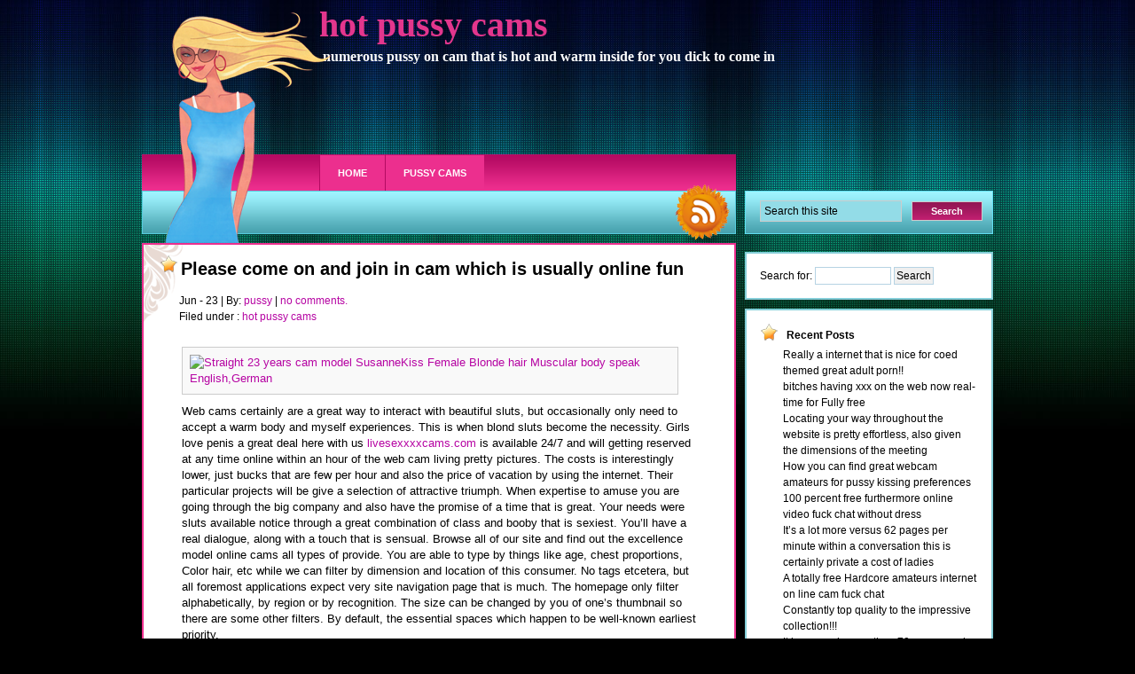

--- FILE ---
content_type: text/html; charset=UTF-8
request_url: https://hotpussycams.ozost.com/please-come-on-and-join-in-cam-which-is-usually-online-fun/
body_size: 9176
content:
<!DOCTYPE html PUBLIC "-//W3C//DTD XHTML 1.0 Transitional//EN" "http://www.w3.org/TR/xhtml1/DTD/xhtml1-transitional.dtd">
<html xmlns="http://www.w3.org/1999/xhtml">
<head profile="http://gmpg.org/xfn/11">
<meta http-equiv="Content-Type" content="text/html; charset=UTF-8" />
<link rel="stylesheet" href="https://hotpussycams.ozost.com/wp-content/themes/sexywptheme/style.css" type="text/css" media="screen" />
<meta name="distribution" content="global" />
<meta name="robots" content="follow, all" />
<meta name="language" content="en, sv" />
<title>  Please come on and join in  cam which is usually online fun : hot pussy cams</title>
<meta name="generator" content="WordPress 5.0.24" />
<link rel="Shortcut Icon" href="http://hotpussycams.ozost.com/" type="image/x-icon" />
<link rel="alternate" type="application/rss+xml" title="RSS 2.0" href="https://hotpussycams.ozost.com/feed/" />
<link rel="alternate" type="text/xml" title="RSS .92" href="https://hotpussycams.ozost.com/feed/rss/" />
<link rel="alternate" type="application/atom+xml" title="Atom 0.3" href="https://hotpussycams.ozost.com/feed/atom/" />
<link rel="pingback" href="https://hotpussycams.ozost.com/xmlrpc.php" />
<script type="text/javascript" src="https://hotpussycams.ozost.com/wp-content/themes/sexywptheme/js/jquery-1.2.6.min.js"></script>
<script type="text/javascript" src="https://hotpussycams.ozost.com/wp-content/themes/sexywptheme/js/jquery-easing-1.3.pack.js"></script>
<script type="text/javascript" src="https://hotpussycams.ozost.com/wp-content/themes/sexywptheme/js/jquery-easing-compatibility.1.2.pack.js"></script>
<script type="text/javascript"><!--//--><![CDATA[//><!--//--><!]]></script>
<!--[if lt IE 7]>
 <script src="http://ie7-js.googlecode.com/svn/version/2.0(beta3)/IE7.js" 
 type="text/javascript">
 </script>
<![endif]-->   
<script type="text/javascript">
	
		var theInt = null;
		var $crosslink, $navthumb;
		var curclicked = 0;
		theInterval = function(cur){
			clearInterval(theInt);
			
			if( typeof cur != 'undefined' )
				curclicked = cur;
			
			$crosslink.removeClass("active-thumb");
			$navthumb.eq(curclicked).parent().addClass("active-thumb");
				$(".stripNav ul li a").eq(curclicked).trigger('click');
			
			theInt = setInterval(function(){
				$crosslink.removeClass("active-thumb");
				$navthumb.eq(curclicked).parent().addClass("active-thumb");
				$(".stripNav ul li a").eq(curclicked).trigger('click');
				curclicked++;
				if( 6 == curclicked )
					curclicked = 0;
			}, 3000);
		};
		
		$(function(){
			$navthumb = $(".nav-thumb");
			$crosslink = $(".cross-link");
			$navthumb
			.click(function() {
				var $this = $(this);
				theInterval($this.parent().attr('href').slice(1) - 1);
				return false;
			});
			
			theInterval();
		});
	</script>
	<link rel='dns-prefetch' href='//s.w.org' />
<link rel="alternate" type="application/rss+xml" title="hot pussy cams &raquo; Please come on and join in  cam which is usually online fun Comments Feed" href="https://hotpussycams.ozost.com/please-come-on-and-join-in-cam-which-is-usually-online-fun/feed/" />
		<script type="text/javascript">
			window._wpemojiSettings = {"baseUrl":"https:\/\/s.w.org\/images\/core\/emoji\/11\/72x72\/","ext":".png","svgUrl":"https:\/\/s.w.org\/images\/core\/emoji\/11\/svg\/","svgExt":".svg","source":{"concatemoji":"https:\/\/hotpussycams.ozost.com\/wp-includes\/js\/wp-emoji-release.min.js?ver=5.0.24"}};
			!function(e,a,t){var n,r,o,i=a.createElement("canvas"),p=i.getContext&&i.getContext("2d");function s(e,t){var a=String.fromCharCode;p.clearRect(0,0,i.width,i.height),p.fillText(a.apply(this,e),0,0);e=i.toDataURL();return p.clearRect(0,0,i.width,i.height),p.fillText(a.apply(this,t),0,0),e===i.toDataURL()}function c(e){var t=a.createElement("script");t.src=e,t.defer=t.type="text/javascript",a.getElementsByTagName("head")[0].appendChild(t)}for(o=Array("flag","emoji"),t.supports={everything:!0,everythingExceptFlag:!0},r=0;r<o.length;r++)t.supports[o[r]]=function(e){if(!p||!p.fillText)return!1;switch(p.textBaseline="top",p.font="600 32px Arial",e){case"flag":return s([55356,56826,55356,56819],[55356,56826,8203,55356,56819])?!1:!s([55356,57332,56128,56423,56128,56418,56128,56421,56128,56430,56128,56423,56128,56447],[55356,57332,8203,56128,56423,8203,56128,56418,8203,56128,56421,8203,56128,56430,8203,56128,56423,8203,56128,56447]);case"emoji":return!s([55358,56760,9792,65039],[55358,56760,8203,9792,65039])}return!1}(o[r]),t.supports.everything=t.supports.everything&&t.supports[o[r]],"flag"!==o[r]&&(t.supports.everythingExceptFlag=t.supports.everythingExceptFlag&&t.supports[o[r]]);t.supports.everythingExceptFlag=t.supports.everythingExceptFlag&&!t.supports.flag,t.DOMReady=!1,t.readyCallback=function(){t.DOMReady=!0},t.supports.everything||(n=function(){t.readyCallback()},a.addEventListener?(a.addEventListener("DOMContentLoaded",n,!1),e.addEventListener("load",n,!1)):(e.attachEvent("onload",n),a.attachEvent("onreadystatechange",function(){"complete"===a.readyState&&t.readyCallback()})),(n=t.source||{}).concatemoji?c(n.concatemoji):n.wpemoji&&n.twemoji&&(c(n.twemoji),c(n.wpemoji)))}(window,document,window._wpemojiSettings);
		</script>
		<style type="text/css">
img.wp-smiley,
img.emoji {
	display: inline !important;
	border: none !important;
	box-shadow: none !important;
	height: 1em !important;
	width: 1em !important;
	margin: 0 .07em !important;
	vertical-align: -0.1em !important;
	background: none !important;
	padding: 0 !important;
}
</style>
<link rel='stylesheet' id='wp-block-library-css'  href='https://hotpussycams.ozost.com/wp-includes/css/dist/block-library/style.min.css?ver=5.0.24' type='text/css' media='all' />
<link rel='https://api.w.org/' href='https://hotpussycams.ozost.com/wp-json/' />
<link rel="EditURI" type="application/rsd+xml" title="RSD" href="https://hotpussycams.ozost.com/xmlrpc.php?rsd" />
<link rel="wlwmanifest" type="application/wlwmanifest+xml" href="https://hotpussycams.ozost.com/wp-includes/wlwmanifest.xml" /> 
<link rel='prev' title='You will be might do maybe not to concentrate pussy and dicks see amateurs simply' href='https://hotpussycams.ozost.com/you-will-be-might-do-maybe-not-to-concentrate-pussy-and-dicks-see-amateurs-simply/' />
<link rel='next' title='active xxx live cam sex active sex forums video playback sluts Absolutely free chat' href='https://hotpussycams.ozost.com/active-xxx-live-cam-sex-active-sex-forums-video-playback-sluts-absolutely-free-chat/' />
<meta name="generator" content="WordPress 5.0.24" />
<link rel="canonical" href="https://hotpussycams.ozost.com/please-come-on-and-join-in-cam-which-is-usually-online-fun/" />
<link rel='shortlink' href='https://hotpussycams.ozost.com/?p=2727' />
<link rel="alternate" type="application/json+oembed" href="https://hotpussycams.ozost.com/wp-json/oembed/1.0/embed?url=https%3A%2F%2Fhotpussycams.ozost.com%2Fplease-come-on-and-join-in-cam-which-is-usually-online-fun%2F" />
<link rel="alternate" type="text/xml+oembed" href="https://hotpussycams.ozost.com/wp-json/oembed/1.0/embed?url=https%3A%2F%2Fhotpussycams.ozost.com%2Fplease-come-on-and-join-in-cam-which-is-usually-online-fun%2F&#038;format=xml" />
		<style type="text/css">.recentcomments a{display:inline !important;padding:0 !important;margin:0 !important;}</style>
		</head>

<body>

<div id="layout">

	<div id="girl">
	<img src="/wp-content/themes/sexywptheme/images/logo-girl.png" width="240" height="260" alt="hot pussy cams"/>
	</div>
				
		<div id="header">
		
		  <h1><a href="https://hotpussycams.ozost.com/">hot pussy cams</a></h1>
		  <h2>numerous pussy on cam that is hot and warm inside for you dick to come in</h2>		

		</div>
      
	<div id="menu_navigation">
	
		<ul id="menu-one" class="menu">
			<li ><a href="http://hotpussycams.ozost.com/" class="on">Home</a></li>
			<li class="page_item page-item-14"><a href="https://hotpussycams.ozost.com/pussy-cams/">pussy cams</a></li>
		
	    </ul>  
	    
    </div>
       
       <div id="nav1"></div><div style="clear:both"></div>

	<div id="search_rss_wrapper"><!--  RSS starts-->

		<div class="wrapper_left">
			
			<div class="rssfeed">
			<a href="https://hotpussycams.ozost.com/feed/"><img src="/wp-content/themes/sexywptheme/images/rss.png" alt="Subscribe to the RSS Feed!" width="64" height="64"/></a> 
			</div>
	</div>
			
		<div class="wrapper_right">

			<form class="searchform" method="get" action="/index.php">
			<input type="text" name="s" value="Search this site" onclick="this.value='';" class="search_input" />
			<input type="submit" class="submit_button" value="Search" /></form>
			
		</div>

    </div>
    
	  <div style="clear:both"></div>
<div id="gback">
<div id="grid">
	<div class="middle_single"><!-- Single Blog Page Starts -->

				
			<div class="post_blog"><!-- Single Post -->
				<h1><a title="Permanent Link to Please come on and join in  cam which is usually online fun" href="https://hotpussycams.ozost.com/please-come-on-and-join-in-cam-which-is-usually-online-fun/" rel="bookmark">Please come on and join in  cam which is usually online fun</a></h1><br/><div style="clear:both"></div>
		
				<div class="post_date"><!-- Metadata -->
				
					Jun - 23 | By: <a href="https://hotpussycams.ozost.com/author/7sjxn0tmsgbh/" title="Posts by pussy" rel="author">pussy</a> | <a href="https://hotpussycams.ozost.com/please-come-on-and-join-in-cam-which-is-usually-online-fun/#respond" />no comments.</a>
					
				</div><br/>
		
					<div class="filed">
					
						Filed under : <a href="https://hotpussycams.ozost.com/category/hotpussycams/" rel="category tag">hot pussy cams</a></div><div style="clear:both">
					
					</div><!-- Metadata Ends -->
				
									 		<div class="entry_blog">
				 		
							<p><a href="https://livesexxxxcams.com/services/directlinkhandler.ashx?origin=2&#038;h=16507598205&#038;queryid=1&#038;wid=124671155055&#038;promocode=BCODEL0000053_00000&#038;cid=10&#038;ptype=11&#038;ft=1&#038;cdnpriority=1&#038;EnableOfflineActiveStorage=True" target="_blank" rel="nofollow"><img class="aligncenter" src="https://i2.wlmediahub.com/imagesrv/imp_getimage?is=IMLFOH&#038;qu=77&#038;wm=0&#038;fn=0189/1337189/1337189O1542898045.jpg&#038;cctrl=public,max-age%3d2592000&#038;wi=530&#038;hi=397" alt="Straight 23 years cam model SusanneKiss Female Blonde hair Muscular body speak English,German" border="0"></a><br />
Web cams certainly are a great way to interact with beautiful sluts, but occasionally only need to accept a warm body and myself experiences. This is when blond sluts become the necessity. Girls love penis a great deal  here with us <a href="https://livesexxxxcams.com/">livesexxxxcams.com</a> is available 24/7 and will getting reserved at any time online within an hour of the web cam living pretty pictures. The costs is interestingly lower, just bucks that are few per  hour and also the price  of vacation by using the internet. Their particular projects will be give  a selection  of attractive triumph. When expertise to amuse you are going through the big company and also have  the promise of a time that is great. Your needs were sluts available notice through  a great combination of class and booby that is sexiest. You&#8217;ll have  a real dialogue, along with  a touch that is sensual. Browse all of our site and find out the excellence model online cams all types  of provide. You are able to type by things like age, chest proportions, Color hair, etc while we can filter by dimension and location of this consumer. No tags etcetera, but all foremost applications expect very site navigation page that is much. The homepage only filter alphabetically, by region or by recognition. The size can be changed by you of one&#8217;s thumbnail so  there are some other filters. By default, the essential spaces which happen to be well-known earliest priority.<br />
This is certainly, you can find readily available to nearly  every form  of girl, so you&#8217;re able to envision how smooth it&#8217;s to eventually pick an singer staying in private. This will make that the individual desires to getting exclusive. Since many consumers, the potato chips and the processing in the women inside our adult cams for the fast substitution order (often great incentive that attitude with things such as titty pulsating and masturbation), you can use many musicians and artists who do work entirely in public spaces. In fact, the application sits right in exclusive.</p>
<p><a href="https://livesexxxxcams.com/services/directlinkhandler.ashx?origin=2&#038;h=15699358710&#038;queryid=1&#038;wid=124671155055&#038;promocode=BCODEL0000053_00000&#038;cid=10&#038;ptype=11&#038;ft=1&#038;cdnpriority=1&#038;EnableOfflineActiveStorage=True" target="_blank" rel="nofollow"><img class="aligncenter" src="https://i0.wlmediahub.com/imagesrv/imp_getimage?is=IMLFOH&#038;qu=77&#038;wm=0&#038;fn=0718/1271718/1271718O1539818323.jpg&#038;cctrl=public,max-age%3d2592000&#038;wi=530&#038;hi=397" alt="Straight 28 years cam model SweetKissBrazil Female Brown hair Curvy body speak English" border="0"></a><br />This is usually  a disappointment any time you genuinely wish to get head-to-head by having a marsh rapid sex desires pleasure, however the opposite is fantastic as you may go cam and fun, which is totally possible to experience a large amount of nudity and fun recreation. Giving a good example, among the final 10 Girl because of the preview, seven of those happened to be at the least partly nude, four of them were to masturbate and bedroom happened to be fingering two chicks during the time this is certainly  same. And from now on these people have  a feature that allows you to look at an alive view of the digital  camera within  the preview without clicking inside  the space (best tiny camera symbol in the corner past).</p>
							 
						</div>
	  	<div style="clear:both;"></div>
	  					
							

			</div><!-- Single Post Ends -->		
								<div class="comment"><!-- Comments -->
				
					
<!-- You can start editing here. -->
<div class="commentsMain">    

			<!-- If comments are closed. -->
		<p class="nocomments">Comments are closed.</p>

	

</div>					
				</div>
	
	
</div><!-- Single Blog Page Ends -->	
<div class="sidebar"><!-- Single Page Sidebar -->

	    <ul>
		<li id="search-2" class="widgets"><form role="search" method="get" id="searchform" class="searchform" action="https://hotpussycams.ozost.com/">
				<div>
					<label class="screen-reader-text" for="s">Search for:</label>
					<input type="text" value="" name="s" id="s" />
					<input type="submit" id="searchsubmit" value="Search" />
				</div>
			</form></li>		<li id="recent-posts-2" class="widgets">		<div class="widget_title">Recent Posts</div>		<ul>
											<li>
					<a href="https://hotpussycams.ozost.com/really-a-internet-that-is-nice-for-coed-themed-great-adult-porn/">Really a internet that is nice for coed themed great adult porn!!</a>
									</li>
											<li>
					<a href="https://hotpussycams.ozost.com/bitches-having-xxx-on-the-web-now-real-time-for-fully-free/">bitches having xxx on the web now real-time for Fully free</a>
									</li>
											<li>
					<a href="https://hotpussycams.ozost.com/locating-your-way-throughout-the-website-is-pretty-effortless-also-given-the-dimensions-of-the-meeting/">Locating your way throughout  the website is pretty effortless, also given  the dimensions  of the meeting</a>
									</li>
											<li>
					<a href="https://hotpussycams.ozost.com/how-you-can-find-great-webcam-amateurs-for-pussy-kissing-preferences/">How you can find great webcam amateurs for pussy kissing preferences</a>
									</li>
											<li>
					<a href="https://hotpussycams.ozost.com/100-percent-free-furthermore-online-video-fuck-chat-without-dress/">100 percent free furthermore online video fuck chat without dress</a>
									</li>
											<li>
					<a href="https://hotpussycams.ozost.com/its-a-lot-more-versus-62-pages-per-minute-within-a-conversation-this-is-certainly-private-a-cost-of-ladies/">It&#8217;s a lot more versus 62 pages per minute within a conversation this is certainly private a cost  of ladies</a>
									</li>
											<li>
					<a href="https://hotpussycams.ozost.com/a-totally-free-hardcore-amateurs-internet-on-line-cam-fuck-chat/">A totally free Hardcore amateurs internet on line cam fuck chat</a>
									</li>
											<li>
					<a href="https://hotpussycams.ozost.com/constantly-top-quality-to-the-impressive-collection/">Constantly top quality to the impressive collection!!!</a>
									</li>
											<li>
					<a href="https://hotpussycams.ozost.com/it-is-no-much-more-than-70-pages-each-minute-in-a-exclusive-dialogue-with-a-cost-of-models/">It is no much more than 70 pages each minute in a exclusive dialogue with a cost  of models</a>
									</li>
											<li>
					<a href="https://hotpussycams.ozost.com/the-actual-collection-for-web-cam-ladies-right-here-is-actually-gigantic/">The actual collection for web cam ladies right here is actually gigantic</a>
									</li>
											<li>
					<a href="https://hotpussycams.ozost.com/you-can-be-potentially-better-perhaps-not-to-concentrate-crotch-and-cocks-only-go-to-ladies/">You can be potentially better perhaps not to concentrate crotch and cocks only go to ladies</a>
									</li>
											<li>
					<a href="https://hotpussycams.ozost.com/discovering-the-right-path-over-the-webpages-is-quite-simple-actually-considering-the-dimensions-of-the-gathering/">Discovering the right path over  the webpages is quite simple, actually considering  the dimensions  of the gathering</a>
									</li>
											<li>
					<a href="https://hotpussycams.ozost.com/more-safe-sex-sells-on-line-but-you-really-have-sex-on-the-market-virtually-for-your-penis-robust/">More safe Sex sells on-line, but you really have sex on the market virtually for  your penis robust</a>
									</li>
											<li>
					<a href="https://hotpussycams.ozost.com/at-this-time-levels-that-is-huge-of-in-the-using-the-internet-web-web-cam/">At this time levels that is huge of in  the using the internet web web cam!</a>
									</li>
											<li>
					<a href="https://hotpussycams.ozost.com/really-a-internet-this-is-certainly-nice-for-coed-themed-hardcore-erotica/">Really a internet this is certainly nice for coed themed hardcore erotica!!!</a>
									</li>
											<li>
					<a href="https://hotpussycams.ozost.com/where-you-can-find-close-webcam-whores-for-twat-kissing-interests/">Where you can find close webcam whores for twat kissing interests</a>
									</li>
											<li>
					<a href="https://hotpussycams.ozost.com/internet-sex-chatting-that-come-with-explicit-mom-without-id/">internet sex chatting that come with Explicit mom without id</a>
									</li>
											<li>
					<a href="https://hotpussycams.ozost.com/kindly-come-in-and-be-a-part-of-cam-that-is-on-line-enjoyable/">Kindly come in and be a part of  cam that is on line enjoyable</a>
									</li>
											<li>
					<a href="https://hotpussycams.ozost.com/ways-to-find-webcam-that-will-be-great-for-twat-licking-dreams/">Ways to find webcam that will be great for twat licking dreams</a>
									</li>
											<li>
					<a href="https://hotpussycams.ozost.com/please-come-back-and-connect-with-web-cam-which-is-usually-online-a-lot-of-fun/">Please come back and connect with web cam which is usually online a lot of fun</a>
									</li>
											<li>
					<a href="https://hotpussycams.ozost.com/free-of-charge-real-time-1-on-1-online-video-fuck-forums/">Free of charge real time 1 on 1 online video fuck forums</a>
									</li>
											<li>
					<a href="https://hotpussycams.ozost.com/youll-be-potentially-better-never-to-pay-attention-vagina-and-cocks-just-go-to-models/">You&#8217;ll be potentially better never to pay attention vagina and cocks just go to models</a>
									</li>
											<li>
					<a href="https://hotpussycams.ozost.com/it-is-no-more-than-60-content-each-and-every-minute-within-a-conversation-that-will-be-personal-a-cost-of-sluts/">It is no more than 60 content each and every minute within a conversation that will be personal a cost  of sluts</a>
									</li>
											<li>
					<a href="https://hotpussycams.ozost.com/at-this-point-levels-this-is-certainly-huge-of-for-the-on-line-web-cam/">At this point levels this is certainly huge of for  the on line  web cam</a>
									</li>
											<li>
					<a href="https://hotpussycams.ozost.com/usually-the-collection-for-webcam-amateurs-listed-here-try-significant/">Usually the collection for webcam amateurs listed here try significant</a>
									</li>
											<li>
					<a href="https://hotpussycams.ozost.com/discovering-the-right-path-over-the-webpages-is-rather-smooth-even-because-of-the-size-of-the-collecting/">Discovering the right path over  the webpages is rather smooth, even because of  the size  of the collecting</a>
									</li>
											<li>
					<a href="https://hotpussycams.ozost.com/much-safer-sexual-activity-sells-web-but-you-really-have-sex-for-sale-almost-to-suit-your-dick-hardy/">Much safer sexual activity sells web, but you really have sex for sale almost to suit  your dick hardy</a>
									</li>
											<li>
					<a href="https://hotpussycams.ozost.com/consistently-good-quality-to-the-collection-this-is-certainly-impressive/">Consistently good quality to the collection this is certainly impressive</a>
									</li>
											<li>
					<a href="https://hotpussycams.ozost.com/absolutely-a-internet-that-will-be-good-for-coed-themed-serious-pornographic/">Absolutely a internet that will be good for coed themed serious pornographic</a>
									</li>
											<li>
					<a href="https://hotpussycams.ozost.com/video-clips-images-of-school-chicks-playing-active-xxx-that-comes-with-old-men/">video clips images of school chicks playing active xxx that comes with old men</a>
									</li>
											<li>
					<a href="https://hotpussycams.ozost.com/please-come-in-and-signing-up-for-on-line-cam-for-enjoyable/">Please come in and signing up for on-line cam for enjoyable</a>
									</li>
											<li>
					<a href="https://hotpussycams.ozost.com/regularly-top-notch-to-the-amazing-range/">Regularly top-notch to the amazing range!!</a>
									</li>
											<li>
					<a href="https://hotpussycams.ozost.com/all-the-collection-for-web-cam-babes-here-is-incredible/">All the collection for web cam babes here is incredible</a>
									</li>
											<li>
					<a href="https://hotpussycams.ozost.com/much-safer-fun-sells-web-but-youve-got-sex-for-sale-almost-to-suit-your-sausage-hardy/">Much safer fun sells web, but you&#8217;ve got sex for sale almost to suit  your sausage hardy</a>
									</li>
											<li>
					<a href="https://hotpussycams.ozost.com/currently-amount-that-is-enormous-of-for-the-on-the-web-web-cam/">Currently amount that is enormous of for  the on the web  web cam!</a>
									</li>
											<li>
					<a href="https://hotpussycams.ozost.com/internet-xxx-chat-rooms-zero-cost-together-with-professional-chat-no-fee/">internet xxx chat rooms Zero-cost together with professional chat No-fee</a>
									</li>
											<li>
					<a href="https://hotpussycams.ozost.com/always-a-web-that-is-nice-for-coed-themed-serious-pornographic/">Always a web that is nice for coed themed serious pornographic!!</a>
									</li>
											<li>
					<a href="https://hotpussycams.ozost.com/locating-your-way-throughout-the-web-site-is-pretty-effortless-even-because-of-the-size-of-the-get-together/">Locating your way throughout  the web site is pretty effortless, even because of  the size  of the get together</a>
									</li>
											<li>
					<a href="https://hotpussycams.ozost.com/hot-chicks-fuck-on-line-now-no-fee-online-personal-entirely-free/">Hot chicks fuck on line now No-fee online personal Entirely free</a>
									</li>
											<li>
					<a href="https://hotpussycams.ozost.com/you-can-be-potentially-better-never-to-pay-attention-snatch-and-cocks-explore-bitches-merely/">You can be potentially better never to pay attention snatch and cocks explore bitches merely</a>
									</li>
											<li>
					<a href="https://hotpussycams.ozost.com/it-is-no-more-than-30-content-a-minute-on-a-personal-conversation-with-a-price-of-women/">It is no more than 30 content a minute on a personal conversation with a price  of women</a>
									</li>
											<li>
					<a href="https://hotpussycams.ozost.com/where-you-can-find-webcam-that-will-be-good-for-crotch-tonguing-desires/">Where you can find webcam that will be good for crotch tonguing desires</a>
									</li>
											<li>
					<a href="https://hotpussycams.ozost.com/finding-the-right-path-throughout-the-webpages-is-pretty-easy-even-considering-the-dimensions-of-the-meeting/">Finding the right path throughout  the webpages is pretty easy, even considering  the dimensions  of the meeting</a>
									</li>
											<li>
					<a href="https://hotpussycams.ozost.com/right-now-enormous-level-of-porno-into-the-on-the-web-sexcam/">Right now enormous level of  porno into  the on the web  sexcam!</a>
									</li>
											<li>
					<a href="https://hotpussycams.ozost.com/better-sexual-activity-provides-on-line-but-you-really-have-sex-on-the-market-virtually-to-suit-your-penis-sturdy/">Better sexual activity provides on-line, but you really have sex on the market virtually to suit  your penis sturdy</a>
									</li>
											<li>
					<a href="https://hotpussycams.ozost.com/your-are-might-do-definitely-not-to-listen-vagina-and-cocks-browse-womens-only/">Your are might do definitely not to listen vagina and cocks browse womens only</a>
									</li>
											<li>
					<a href="https://hotpussycams.ozost.com/consistently-premium-for-this-range-that-will-be-amazing/">Consistently premium for this range that will be amazing!!!</a>
									</li>
											<li>
					<a href="https://hotpussycams.ozost.com/its-more-versus-80-pages-per-minute-on-a-conversation-that-will-be-personal-a-price-of-whores/">It&#8217;s more versus 80 pages per minute on a conversation that will be personal a price  of whores</a>
									</li>
											<li>
					<a href="https://hotpussycams.ozost.com/the-collection-for-camera-chicks-listed-here-was-massive/">The collection for camera chicks listed here was massive</a>
									</li>
											<li>
					<a href="https://hotpussycams.ozost.com/please-return-and-sign-up-for-cam-thats-online-a-good-time/">Please return and sign up for  cam that&#8217;s online a good time</a>
									</li>
					</ul>
		</li><li id="recent-comments-2" class="widgets"><div class="widget_title">Recent Comments</div><ul id="recentcomments"></ul></li><li id="archives-2" class="widgets"><div class="widget_title">Archives</div>		<ul>
			<li><a href='https://hotpussycams.ozost.com/2026/01/'>January 2026</a></li>
	<li><a href='https://hotpussycams.ozost.com/2025/12/'>December 2025</a></li>
	<li><a href='https://hotpussycams.ozost.com/2025/11/'>November 2025</a></li>
	<li><a href='https://hotpussycams.ozost.com/2025/10/'>October 2025</a></li>
	<li><a href='https://hotpussycams.ozost.com/2025/09/'>September 2025</a></li>
	<li><a href='https://hotpussycams.ozost.com/2025/08/'>August 2025</a></li>
	<li><a href='https://hotpussycams.ozost.com/2025/07/'>July 2025</a></li>
	<li><a href='https://hotpussycams.ozost.com/2025/06/'>June 2025</a></li>
	<li><a href='https://hotpussycams.ozost.com/2025/05/'>May 2025</a></li>
	<li><a href='https://hotpussycams.ozost.com/2025/04/'>April 2025</a></li>
	<li><a href='https://hotpussycams.ozost.com/2025/03/'>March 2025</a></li>
	<li><a href='https://hotpussycams.ozost.com/2025/02/'>February 2025</a></li>
	<li><a href='https://hotpussycams.ozost.com/2025/01/'>January 2025</a></li>
	<li><a href='https://hotpussycams.ozost.com/2024/12/'>December 2024</a></li>
	<li><a href='https://hotpussycams.ozost.com/2024/11/'>November 2024</a></li>
	<li><a href='https://hotpussycams.ozost.com/2024/10/'>October 2024</a></li>
	<li><a href='https://hotpussycams.ozost.com/2024/09/'>September 2024</a></li>
	<li><a href='https://hotpussycams.ozost.com/2024/08/'>August 2024</a></li>
	<li><a href='https://hotpussycams.ozost.com/2024/07/'>July 2024</a></li>
	<li><a href='https://hotpussycams.ozost.com/2024/06/'>June 2024</a></li>
	<li><a href='https://hotpussycams.ozost.com/2024/05/'>May 2024</a></li>
	<li><a href='https://hotpussycams.ozost.com/2024/04/'>April 2024</a></li>
	<li><a href='https://hotpussycams.ozost.com/2024/03/'>March 2024</a></li>
	<li><a href='https://hotpussycams.ozost.com/2024/02/'>February 2024</a></li>
	<li><a href='https://hotpussycams.ozost.com/2024/01/'>January 2024</a></li>
	<li><a href='https://hotpussycams.ozost.com/2023/12/'>December 2023</a></li>
	<li><a href='https://hotpussycams.ozost.com/2023/11/'>November 2023</a></li>
	<li><a href='https://hotpussycams.ozost.com/2023/10/'>October 2023</a></li>
	<li><a href='https://hotpussycams.ozost.com/2023/09/'>September 2023</a></li>
	<li><a href='https://hotpussycams.ozost.com/2023/08/'>August 2023</a></li>
	<li><a href='https://hotpussycams.ozost.com/2023/07/'>July 2023</a></li>
	<li><a href='https://hotpussycams.ozost.com/2023/06/'>June 2023</a></li>
	<li><a href='https://hotpussycams.ozost.com/2023/05/'>May 2023</a></li>
	<li><a href='https://hotpussycams.ozost.com/2023/04/'>April 2023</a></li>
	<li><a href='https://hotpussycams.ozost.com/2023/03/'>March 2023</a></li>
	<li><a href='https://hotpussycams.ozost.com/2023/02/'>February 2023</a></li>
	<li><a href='https://hotpussycams.ozost.com/2023/01/'>January 2023</a></li>
	<li><a href='https://hotpussycams.ozost.com/2022/12/'>December 2022</a></li>
	<li><a href='https://hotpussycams.ozost.com/2022/11/'>November 2022</a></li>
	<li><a href='https://hotpussycams.ozost.com/2022/10/'>October 2022</a></li>
	<li><a href='https://hotpussycams.ozost.com/2022/09/'>September 2022</a></li>
	<li><a href='https://hotpussycams.ozost.com/2022/08/'>August 2022</a></li>
	<li><a href='https://hotpussycams.ozost.com/2022/07/'>July 2022</a></li>
	<li><a href='https://hotpussycams.ozost.com/2022/06/'>June 2022</a></li>
	<li><a href='https://hotpussycams.ozost.com/2022/05/'>May 2022</a></li>
	<li><a href='https://hotpussycams.ozost.com/2021/12/'>December 2021</a></li>
	<li><a href='https://hotpussycams.ozost.com/2021/09/'>September 2021</a></li>
	<li><a href='https://hotpussycams.ozost.com/2021/08/'>August 2021</a></li>
	<li><a href='https://hotpussycams.ozost.com/2021/07/'>July 2021</a></li>
	<li><a href='https://hotpussycams.ozost.com/2021/06/'>June 2021</a></li>
	<li><a href='https://hotpussycams.ozost.com/2021/05/'>May 2021</a></li>
	<li><a href='https://hotpussycams.ozost.com/2021/04/'>April 2021</a></li>
	<li><a href='https://hotpussycams.ozost.com/2021/03/'>March 2021</a></li>
	<li><a href='https://hotpussycams.ozost.com/2021/02/'>February 2021</a></li>
	<li><a href='https://hotpussycams.ozost.com/2021/01/'>January 2021</a></li>
	<li><a href='https://hotpussycams.ozost.com/2020/12/'>December 2020</a></li>
	<li><a href='https://hotpussycams.ozost.com/2020/11/'>November 2020</a></li>
	<li><a href='https://hotpussycams.ozost.com/2020/10/'>October 2020</a></li>
	<li><a href='https://hotpussycams.ozost.com/2020/09/'>September 2020</a></li>
	<li><a href='https://hotpussycams.ozost.com/2020/08/'>August 2020</a></li>
	<li><a href='https://hotpussycams.ozost.com/2020/07/'>July 2020</a></li>
	<li><a href='https://hotpussycams.ozost.com/2020/06/'>June 2020</a></li>
	<li><a href='https://hotpussycams.ozost.com/2020/05/'>May 2020</a></li>
	<li><a href='https://hotpussycams.ozost.com/2020/04/'>April 2020</a></li>
	<li><a href='https://hotpussycams.ozost.com/2020/03/'>March 2020</a></li>
	<li><a href='https://hotpussycams.ozost.com/2020/02/'>February 2020</a></li>
	<li><a href='https://hotpussycams.ozost.com/2020/01/'>January 2020</a></li>
	<li><a href='https://hotpussycams.ozost.com/2019/12/'>December 2019</a></li>
	<li><a href='https://hotpussycams.ozost.com/2019/11/'>November 2019</a></li>
	<li><a href='https://hotpussycams.ozost.com/2019/10/'>October 2019</a></li>
	<li><a href='https://hotpussycams.ozost.com/2019/09/'>September 2019</a></li>
	<li><a href='https://hotpussycams.ozost.com/2019/08/'>August 2019</a></li>
	<li><a href='https://hotpussycams.ozost.com/2019/07/'>July 2019</a></li>
	<li><a href='https://hotpussycams.ozost.com/2019/06/'>June 2019</a></li>
	<li><a href='https://hotpussycams.ozost.com/2019/05/'>May 2019</a></li>
	<li><a href='https://hotpussycams.ozost.com/2019/04/'>April 2019</a></li>
		</ul>
		</li><li id="categories-2" class="widgets"><div class="widget_title">Categories</div>		<ul>
	<li class="cat-item cat-item-9"><a href="https://hotpussycams.ozost.com/category/fuck-girl-pussy/" title="fuck girl pussy">fuck girl pussy</a>
</li>
	<li class="cat-item cat-item-1"><a href="https://hotpussycams.ozost.com/category/hotpussycams/" >hot pussy cams</a>
</li>
	<li class="cat-item cat-item-5"><a href="https://hotpussycams.ozost.com/category/live-webcam-sex-chat/" title="live webcam sex chat">live webcam sex chat</a>
</li>
	<li class="cat-item cat-item-7"><a href="https://hotpussycams.ozost.com/category/webcam-pussy/" title="webcam pussy">webcam pussy</a>
</li>
		</ul>
</li><li id="meta-2" class="widgets"><div class="widget_title">Meta</div>			<ul>
						<li><a href="https://hotpussycams.ozost.com/wp-login.php">Log in</a></li>
			<li><a href="https://hotpussycams.ozost.com/feed/">Entries <abbr title="Really Simple Syndication">RSS</abbr></a></li>
			<li><a href="https://hotpussycams.ozost.com/comments/feed/">Comments <abbr title="Really Simple Syndication">RSS</abbr></a></li>
			<li><a href="https://wordpress.org/" title="Powered by WordPress, state-of-the-art semantic personal publishing platform.">WordPress.org</a></li>			</ul>
			</li>			        </ul>
	

</div><div style="clear:both;"></div>
	<div id="footer">
		<p>Wordpress Theme Designed by <a href="http://www.sexywpthemes.com/" rel="nofollow">Sexy Wp Themes</a> and powered by <a href="http://venusblogger.com/" rel="nofollow">Venus Blogger</a></p>
	</div>
<script type='text/javascript' src='https://hotpussycams.ozost.com/wp-includes/js/wp-embed.min.js?ver=5.0.24'></script>
</body>
</html>

--- FILE ---
content_type: text/css
request_url: https://hotpussycams.ozost.com/wp-content/themes/sexywptheme/style.css
body_size: 3395
content:
/*
Theme Name: SexyWpTheme
Theme URI: http://www.sexywpthemes.com/
Description: Sexy WP Theme.
Version: 1.0
Author: SexyWpTheme
Author URI: http://www.sexywpthemes.com/
*/






/* Header Style */

#header {
	height:168px;
}


#girl {
	float:left;
	top:0;
	width:200px;
	height:260px;
	z-index:1;
	position:absolute;
        margin: 14px 0 0 0;
}

	
/* Main Menu */

#menu_navigation {
	background:#000 url(images/nav-bg.gif) repeat-x;
	border-top:1px solid #b40a62;
	width:670px;
	height:40px;
}

.menu,.menu ul {
	list-style:none;
	margin:0;
	padding:0;
}

.menu {
	position:relative;
	float:left;
	width:720px;
	padding:0 0 0 200px;
	height:40px;
        z-index:10;
}

.menu li {
	float:left;
	margin:0;
	padding:0;
	position:relative;
	height:40px;
}

.menu li a,.menu li a:link,.menu li a:active,.menu li a:visited {
	font-size:11px;
	font-family:Arial, Tahoma, Verdana;
	line-height:40px;
	text-transform:uppercase;
	font-weight:bold;
	background:#ec2f8e;
	border-left:1px solid #b40a62;
	color:#fff;
	display:block;
	padding:0 20px;
	text-decoration:none;
}

.menu li a:hover {
	background:#56ccde;
	color:#000;
	border:0;
	border-left:1px solid #b40a62;
}

.menu .current_page_item a {
	background: #e2f4fe;
	color: #000;	
	border-left:1px solid #b40a62;
}

.menu ul {
	background:#62d7e8;
	list-style:none;
	margin-top:5px;
	width:100px;
	position:absolute;
	top:-999em;
	left:-1px;
	line-height:31px;
	height:30px;
}

.menu ul li {
	border:0;
	float:none;
}

.menu ul a {
	border-top:1px solid #ccc;
	padding-right:10px;
	width:80px;
	white-space:nowrap;
}

.menu ul a:hover {
	color:#000;
}
* {
	border:0;
	margin:0;
	padding:0;
}


#home .on {
	font-size:11px;
	font-family:Arial, Tahoma, Verdana;
	line-height:40px;
	text-transform:uppercase;
	font-weight:bold;
	background:#ec2f8e;
	color:white;
	border-left:1px solid #b40a62;
	display:block;
	padding:0 22px 0 20px;
	text-decoration:none;
	width:30px;
}


#emptysubnav {
	height:1px;
	background:#fff;
}

* + html #emptysubnav {
	height:1px!important;
/*IE7 fix*/
}


* html #emptysubnav {
	height:1px!important;
/*IE7*/
}



body {
	font-family:Arial, Helvetica, sans-serif;
	font-size:12px;
	line-height:16px;
	background:#000 url(images/back-pink.jpg) repeat-x;
}

li {
	list-style:none;
}

#header h1{font-size: 20px;
		  padding-bottom: 10px;
		  padding-top: 14px;
		  margin-top: 6px;
		  color: white;
		  font-family: "Trajan Pro", Georgia;}

#header h1 a{font-size: 40px;
                  padding-left: 200px;
		  padding-bottom: 10px;
		  margin-top: 20px;
		  color: #e3368d;
		  font-family: "Trajan Pro", Georgia;}
		  
#header h2{font-size: 16px;
                  padding-left: 204px;
		  padding-top: 10px;
		  color: white;
		  font-family: Georgia;}
		  
#header h1 a:hover{color: white;}

		  /* Links */
a {
	color:#000;
	text-decoration:none;
}

a:hover {
	text-decoration:none;
	color:#e3368d;
}

.readmore {
	text-transform:none;
	color:#ec2f8e;
	font-weight:bold;
}

.slider-title {
	padding:2px;
	color:#fff;
	font-size:14px;
	font-weight:bold;
}

.slider-title a,visited {
	color:#ec2f8e;
	font-size:22px;
}


	
/* Layout */

#layout {
	margin:0 auto;
	width:960px;
}


	
/* Secondary Menu */

#catnav,#catnav * {
	margin:0;
	padding:0;
	list-style:none;
}

#catnav {
	position:relative;
	height:31px;
	float:left;
	width:720px;
	padding:0 0 0 200px;
	background:#84ced8;
}

#catnav li {
	float:left;
	list-style:none;
	margin:0;
	padding:0;
	height:31px;
}

#catnav li a {
	color:#000000;
	display:block;
	padding:0 13px;
	font-size:11px;
	font-family:Arial, Helvetica, sans-serif;
	font-weight:bold;
	line-height:31px;
	text-transform:uppercase;
}

#catnav li a:hover {
	text-decoration:none;
	color:#fff;
	background:#ec2f8e;
}

#catnav li ul {
	position:absolute;
	left:-999em;
	width:15em;
	margin-top:0;
}

#catnav li:hover ul,#catnav li.sfhover ul {
	left:auto;
	z-index:10!important;
}

#catnav li ul li {
	display:block!important;
	width:15em;
	border:1px solid #b40a62!important;
	border-top:none!important;
	background:#84ced8;
}


	
/* Search and Rss */
#search_rss_wrapper {
	width:960px;
	margin-top:0px;
}

.wrapper_left {
	border:1px solid #56ccde;
	height:47px;
	width:668px;
	background: #84ced8 url(images/wrapper-bg.gif) repeat-x;
	float:left;
}

.wrapper_right {
	background: #84ced8 url(images/wrapper-bg.gif) repeat-x;
	border:1px solid #5fdff2;
	height:47px;
	width:278px;
	float:right;
}

.newsletter {
	float:left;
	width:250px;
	margin:10px 0 0;
	padding-left:240px;
}

.rssfeed {
	background: url(images/rss.png) no-repeat;
	height:64px;
	width:64px;
	float:right;
	padding-top:2px;
	margin-bottom:20px;
        margin-top:-8px;
	padding-right:5px;
	cursor:pointer;
}

.feed_input {
	background:#fff;
	color:#000;
	font-size:12px;
	font-family:Arial, Tahoma, Verdana;
	font-weight:normal;
	padding:4px;
	width:156px;
	margin-left:13px;
	display:inline;
	border:1px solid #ccc;
}

.search_input {
	background: #93dce7;
	color:#000;
	font-size:12px;
	font-family:Arial, Tahoma, Verdana;
	font-weight:normal;
	padding:4px;
	width:150px;
	margin:10px 0 0 16px;
	display:inline;
	border:1px solid #ccc;
}


.search_input_footer {
	background:#fff;
	color:#000;
	font-size:12px;
	font-family:Arial, Tahoma, Verdana;
	font-weight:normal;
	padding:4px;
	width:100px;
	margin:10px 0 0;
	display:inline;
	border:1px solid #ccc;
}

.submit_button {
	background:#ec2f8e url(images/button.gif) no-repeat;
	color:#fff;
	font-size:11px;
	font-family:Arial, Tahoma, Verdana;
	padding:4px;
	margin:0 0 0 8px;
	border:1px solid #ccc;
	font-weight:bold;
	width:80px;
}


	
/*   Grid   */
#grid {
	margin-top:10px;
}

#grid .sidebar h2 {
	font-size:14px;
	margin:0 0 5px;
	color:#000;
}

#grid p {
	line-height:18px;
	padding:0 0 12px;
}


	
/*   Left Sidebar   */
#sidebar_left {
	float:left;
	width:200px;
	margin:0;
	padding:0;
}


	
/*   Random Posts   */

#container_left {
	border:1px solid #5fdff2;
	text-align:left;
	height:auto;
	background:#e2f4fe;
}

.random_post {
	color:#000;
	padding:40px 6px 3px;
}

.left_posts {
	height:auto;
	margin-bottom:10px;
	padding:10px 10px 10px 16px;
	background:#f6fcfe;
}

.left_posts img {
	float:left;
	margin:6px 0;
	border:solid 2px #f9f9f9;
}

a.left_posts_link {
	color:#000;
	text-decoration:none;
	font-size:12px;
	font-weight:bold;
}

a.left_posts_link:hover {
	text-decoration:underline;
}

a.titles {
	font-size:14px;
	font-weight:bold;
	margin:0 0 13px;
	padding:4px 4px 4px 24px;
	background:url(images/star.png) bottom left no-repeat;
}

a.titles:hover {
	text-decoration:underline;
	color:#666;
}

a.titles_single {
	font-size:14px;
	font-weight:bold;
	margin:0 0 13px;
	
}

a.titles_single:hover {
	text-decoration:underline;
	color:#666;
}



/* Middle Column */


a.titles_blog {
	font-size:28px;
	font-weight:bold;
	padding:20px 0px 0px 25px;
	

}

a.titles_blog a:hover {
	text-decoration:underline;
	color:#666;
}

#blog {

	float:left;
	width:650px;
		
}

.post-data{
font-size:80%;
padding: 1px 8px 1px 4px;
margin: 28px 0 0 4px;
border-top: 1px solid #ccc;
}

.post_blog a {
color:#b605a3;
text-decoration:none;
}

.post_blog h2{
font-size:18px;
padding: 0 0 0 20px;
}


.post_blog {
	background:#fff url(images/post-bg.png) top left no-repeat;
	border:2px solid #ec2f8e;
	padding:18px;
	min-height:354px;
	margin-bottom:10px;
	line-height:18px;
        z-index:20;
        position:relative;
}

.post_blog h3{
	font-size:18px;
	line-height:28px;	
}

.entry_blog {
	text-align:left;
	font-size:13px;
	line-height:18px!important;
	color:#000000;
	margin-top:5px;
	padding:10px 25px 25px 25px;
	
}

.entry_blog h3{
	font-size:18px;
	line-height:28px;	
}

.entry_blog blockquote {
	background-position:56px 2px;
	padding:0 18px;
	text-align:center;
	margin:0 auto;
}

.entry_blog blockquote p {
	font-size:12px;
	font-family:Verdana, Arial, Helvetica, sans-serif;
	font-style:italic;
	text-align:justify;
	color:#333;
	margin:0 auto;
	width:80%;
}

.entry_blog img {
	padding:8px;
	margin:0px 20px 10px 0px;
	background:#f9f9f9;
	border:solid 1px #ccc;
}

.post-data img {
	padding:2px;
	margin:0px 2px 2px 0px;
	border:0px;
}

.entry_blog ul li {
	list-style-type:square;
}


#middle {
	margin-left:10px;
	float:left;
	width:440px;
}

.middle_single {
	float:left;
	width:670px;
        z-index:20;
        position:relative;
}



	
/* Sidebar */
.sidebar {
	float:right;
	width:280px;
}


	
/* Archives Single Sidebar */

.archives li {
	background:url(images/star.png) top left no-repeat;
	padding:4px 4px 4px 24px;
	list-style:none;
}

.archives {
	padding:10px;
	background:#fff;
	border:2px solid #84ced8;
	margin:10px 0 0;
}

.archives h2 {
	font-size:16px;
	color:#000;
	margin:0 0 10px;
	padding-left:5px;
	border:1px;
}


/* Meta Info Sidebar */

.meta li {
	background:url(images/star.png) top left no-repeat;
	padding:4px 4px 4px 24px;
	list-style:none;
}

.meta {
	padding:10px;
	background:#fff;
	border:2px solid #84ced8;
	margin:10px 0 0;
}

.meta h2 {
	font-size:16px;
	color:#000;
	margin:0 0 10px;
	padding-left:5px;
	border:1px;
}


	
/* Sidebar Widgets */
.widgets {
	text-align:left;
	color:#000;
	line-height:18px;
	margin:10px 0;
	padding:15px;
	background:#fff;
	border:2px solid #84ced8;
}

.widgets ul li {
	padding:0 0 0 26px;
}

.widgets input#s {width: 80px;}

.widget_title {
	background:url(images/star.png) top left no-repeat;
	padding:4px 4px 4px 30px;
	list-style:none;
	font-weight:bold;
}

* + html .widget_title {
	padding:0 0 0 26px!important;	
        /*IE7*/
        }

* html .widget_title {
	padding:0 0 0 26px;
	/*IE6*/
        }


#calendar {
	padding:0 0 0 34px;
}

#calendar_wrap {
	padding:0 0 0 44px;
        font-family: Arial, Georgia;
        font-size: 16px;
	line-height:18px;
}


	
/* Tag Cloud Sidebar */

.sidebar_tags {
	text-align:left;
	color:#000;
	line-height:18px;
	margin:10px 0;
	padding:15px;
	background:#fff;
	border:2px solid #84ced8;
}

.categories {
	float:left;
	height:auto!important;
	height:220px;
	min-height:256px;
	padding:20px;
	width:253px;
	background:#FFFFFF;
	color:#000;
	border-top:2px solid #84ced8;
	border-left:2px solid #84ced8;
	margin-top:10px;
}


	
/* Metadata */
.month_metadata {
	background:#84ced8;
	color:#000;
	padding:6px 6px 6px 15px;
	font-size:16px;
}

.comment_number {
	font-size:11px;
	padding:5px;
	color:#333;
	float:right;
}

.posted {
	color:#000;
	font-family:Arial, Helvetica, sans-serif;
	font-size:11px;
	float:left;
	padding-left:28px;
}

.post_date {
	float:left;
	padding:0 0 0 22px;
}

.homepage_comments {
	float:right;
	background:#fff url(images/comments.png) top left no-repeat;
	padding:7px 0px 0px 24px;
}

* html .homepage_comments {
	background: none !important;
	float:right;
	padding:7px 0px 0px 24px;
}

.homepage_comments a{
	color:#ec2f8e;
	margin-top:10px;
	
	}

.homepage_comments a:hover{
	color:#ccc;
	
	}

.post_date a {
	color:#b605a3;
}

.filed {
	float:left;
	padding:0 0 10px 22px;
}

.filed a {
	color:#b605a3;
}

.notfound {
	color:#000;
}


	
/* Post */
.post_middle {
	background:#fff;
	padding:10px;
	margin:0 0 10px;
	min-height:160px;
	height:auto!important;
	height:160px;
}


.post_single {
	min-height:200px;
	background:#fff;
	padding:10px;
	margin:0 0 10px;
	height:auto!important;
	height:200px;
}

.photos_home {
	background:#fff;
	padding:5px;
	margin:0 auto;
}

.page {
	background:#fff;
	border:2px solid #ec2f8e;
	padding:18px;
	min-height:1214px;
	margin-bottom:10px;
        z-index:20;
        position:relative;
}



.post_sitemap {
	border:2px solid #ec2f8e;
	min-height:354px;
	margin-bottom:10px;
	padding:0 0 0 22px;
	font-size:12px;
	font-family:Arial, Helvetica, sans-serif;
	font-weight:normal;
	background:#fff;
	line-height:20px;
}

.post_sitemap ul li {
	margin-left:20px;
	padding:4px 4px 4px 24px;
	background:#fff url(images/star.png) left no-repeat;
}

.post_blog h1 a {
	font-family:Arial, Helvetica, sans-serif;
	font-size:20px;
	padding:4px 4px 4px 24px;
	color:#000;
	background:url(images/star.png) top left no-repeat;
}

.post_content {
	margin-top:6px;
	color:#000;
	padding:50px 6px 3px;
}

.post_content img {
	padding:3px;
	margin:0 5px 0 0;
	background:#f9f9f9;
	border:solid 1px #ccc;
	float:left;
}

.photo {
	padding:3px;
	margin:0 5px 0 0;
	background:#f9f9f9;
	border:solid 1px #ccc;
	float:left;
}

.photo_sidebar {
	margin:6px 0;
}

.entry p {
	text-align:left;
	font-size:12px;
	line-height:18px!important;
	color:#000000;
	margin-top:5px;
}

.entry blockquote {
	background-position:56px 2px;
	padding:0 18px;
	text-align:center;
	margin:0 auto;
}

.entry blockquote p {
	font-size:12px;
	font-family:Verdana, Arial, Helvetica, sans-serif;
	font-style:italic;
	text-align:justify;
	color:#333;
	margin:0 auto;
	width:80%;
}

.entry img {
	padding:3px;
	margin:5px;
	background:#f9f9f9;
	border:solid 1px #ccc;
}

.entry ul li {
	list-style-type:square;
}


	
/* Comments */
#author,#email,#url {
	border:1px solid #ccc;
	padding:3px;
}

.comment {
	background:#fff;
	color:#000;
	padding:20px;
	margin-bottom:10px;
	border:2px solid #ec2f8e;
}

#submit_comment {
	background:#ec2f8e;
	color:#fff;
	font-size:11px;
	font-family:Arial, Tahoma, Verdana;
	padding:4px;
	margin:0 0 0 8px;
	border:1px solid #ccc;
	font-weight:bold;
	width:120px;
}

input {
	font-size:12px;
	padding:2px;
	border:1px solid #b6d3e3;
}

textarea {
	font-size:12px;
	padding:2px;
	width:560px;
	border:5px solid #b6d3e3;
}

h2.commh2 {
	font-size:1.4em!important;
	padding:0 0 5px;
	font-weight:bold!important;
	color:#000!important;
}

ol.commentlist {
	margin:10px 0 20px;
	padding:0;
	list-style:none;
	font-size:12px;
	line-height:20px;
}

ol.commentlist p {
	margin-bottom:10px;
	line-height:20px;
}

ol.commentlist cite {
	font-style:normal;
	font-weight:bold;
}

ol.commentlist li {
	padding:20px 10px 10px;
}

ol.commentlist li.alt {
	padding:10px 10px 0!important;
	background:#f9f9f9;
	border:4px solid #ccc;
}


	
/* Page Navigation */
.navigation {
}

.navigation a {
	color:#ec2f8e;
	font-size:1em;
	font-weight:bold;
}

.alignleft {
	display:inline;
	float:left;
}

.alignright {
	display:inline;
	float:right;
}


#copyright {
	color:#fff;
	padding:5px 0 0;
}

#copyright a {
	color:#ff0066;
}
#page-wrap {
	width:440px;
	position:relative;
	min-height:350px;
	height: auto !important;
	height: 350px;
	overflow: hidden;
	background:#fff;
	margin-bottom: 10px;
}


.nav-thumb {
	border:3px solid #f4a2cb;
	margin:0;
}

	
/* Footer */

#footer {
        height:30px;
	margin-top:10px;
	color:#000;
	border:#03bfdb solid 2px;
	background:#fff;
	padding-top:8px;
	padding-bottom:2px;
	padding-left:8px;
	font-family:Arial, Helvetica, sans-serif;
        line-height:10px;
        font-size:12px;
}

#footer a {
	color:#e3368d;
}



